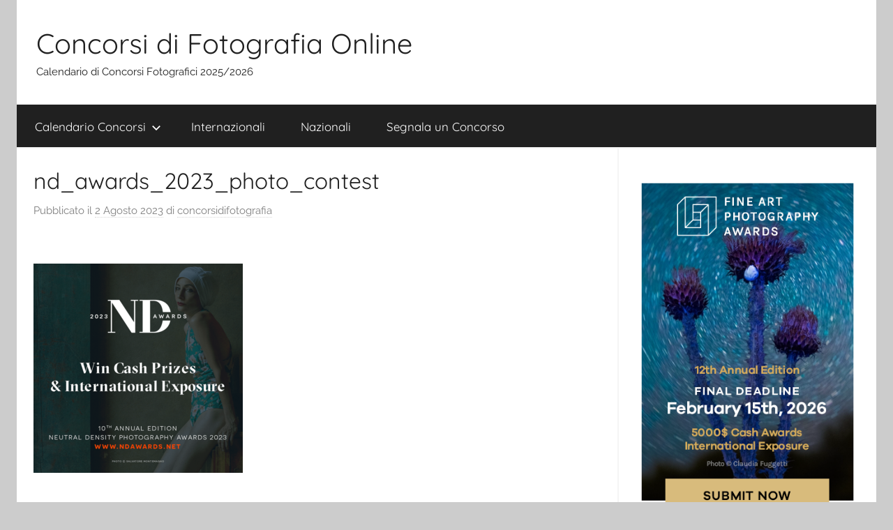

--- FILE ---
content_type: text/html; charset=UTF-8
request_url: https://concorsidifotografiaonline.it/concorso-fotografico-nd-awards-2023/nd_awards_2023_photo_contest/
body_size: 8972
content:
<!DOCTYPE html>
<html dir="ltr" lang="it-IT" prefix="og: https://ogp.me/ns#">

<head>
<meta charset="UTF-8">
<meta name="viewport" content="width=device-width, initial-scale=1">
<link rel="profile" href="http://gmpg.org/xfn/11">

<title>nd_awards_2023_photo_contest | Concorsi di Fotografia Online</title>

		<!-- All in One SEO 4.9.3 - aioseo.com -->
	<meta name="robots" content="max-image-preview:large" />
	<meta name="author" content="concorsidifotografia"/>
	<link rel="canonical" href="https://concorsidifotografiaonline.it/concorso-fotografico-nd-awards-2023/nd_awards_2023_photo_contest/" />
	<meta name="generator" content="All in One SEO (AIOSEO) 4.9.3" />
		<meta property="og:locale" content="it_IT" />
		<meta property="og:site_name" content="Concorsi di Fotografia Online | Calendario di Concorsi Fotografici 2025/2026" />
		<meta property="og:type" content="article" />
		<meta property="og:title" content="nd_awards_2023_photo_contest | Concorsi di Fotografia Online" />
		<meta property="og:url" content="https://concorsidifotografiaonline.it/concorso-fotografico-nd-awards-2023/nd_awards_2023_photo_contest/" />
		<meta property="article:published_time" content="2023-08-02T08:00:26+00:00" />
		<meta property="article:modified_time" content="2023-08-02T08:00:26+00:00" />
		<meta name="twitter:card" content="summary" />
		<meta name="twitter:title" content="nd_awards_2023_photo_contest | Concorsi di Fotografia Online" />
		<script type="application/ld+json" class="aioseo-schema">
			{"@context":"https:\/\/schema.org","@graph":[{"@type":"BreadcrumbList","@id":"https:\/\/concorsidifotografiaonline.it\/concorso-fotografico-nd-awards-2023\/nd_awards_2023_photo_contest\/#breadcrumblist","itemListElement":[{"@type":"ListItem","@id":"https:\/\/concorsidifotografiaonline.it#listItem","position":1,"name":"Home","item":"https:\/\/concorsidifotografiaonline.it","nextItem":{"@type":"ListItem","@id":"https:\/\/concorsidifotografiaonline.it\/concorso-fotografico-nd-awards-2023\/nd_awards_2023_photo_contest\/#listItem","name":"nd_awards_2023_photo_contest"}},{"@type":"ListItem","@id":"https:\/\/concorsidifotografiaonline.it\/concorso-fotografico-nd-awards-2023\/nd_awards_2023_photo_contest\/#listItem","position":2,"name":"nd_awards_2023_photo_contest","previousItem":{"@type":"ListItem","@id":"https:\/\/concorsidifotografiaonline.it#listItem","name":"Home"}}]},{"@type":"ItemPage","@id":"https:\/\/concorsidifotografiaonline.it\/concorso-fotografico-nd-awards-2023\/nd_awards_2023_photo_contest\/#itempage","url":"https:\/\/concorsidifotografiaonline.it\/concorso-fotografico-nd-awards-2023\/nd_awards_2023_photo_contest\/","name":"nd_awards_2023_photo_contest | Concorsi di Fotografia Online","inLanguage":"it-IT","isPartOf":{"@id":"https:\/\/concorsidifotografiaonline.it\/#website"},"breadcrumb":{"@id":"https:\/\/concorsidifotografiaonline.it\/concorso-fotografico-nd-awards-2023\/nd_awards_2023_photo_contest\/#breadcrumblist"},"author":{"@id":"https:\/\/concorsidifotografiaonline.it\/author\/concorsidifotografia\/#author"},"creator":{"@id":"https:\/\/concorsidifotografiaonline.it\/author\/concorsidifotografia\/#author"},"datePublished":"2023-08-02T10:00:26+02:00","dateModified":"2023-08-02T10:00:26+02:00"},{"@type":"Organization","@id":"https:\/\/concorsidifotografiaonline.it\/#organization","name":"Concorsi di Fotografia Online","description":"Calendario di Concorsi Fotografici 2025\/2026","url":"https:\/\/concorsidifotografiaonline.it\/"},{"@type":"Person","@id":"https:\/\/concorsidifotografiaonline.it\/author\/concorsidifotografia\/#author","url":"https:\/\/concorsidifotografiaonline.it\/author\/concorsidifotografia\/","name":"concorsidifotografia"},{"@type":"WebSite","@id":"https:\/\/concorsidifotografiaonline.it\/#website","url":"https:\/\/concorsidifotografiaonline.it\/","name":"Concorsi di Fotografia Online","description":"Calendario di Concorsi Fotografici 2025\/2026","inLanguage":"it-IT","publisher":{"@id":"https:\/\/concorsidifotografiaonline.it\/#organization"}}]}
		</script>
		<!-- All in One SEO -->

<link rel="alternate" type="application/rss+xml" title="Concorsi di Fotografia Online &raquo; Feed" href="https://concorsidifotografiaonline.it/feed/" />
<link rel="alternate" type="application/rss+xml" title="Concorsi di Fotografia Online &raquo; Feed dei commenti" href="https://concorsidifotografiaonline.it/comments/feed/" />
<link rel="alternate" title="oEmbed (JSON)" type="application/json+oembed" href="https://concorsidifotografiaonline.it/wp-json/oembed/1.0/embed?url=https%3A%2F%2Fconcorsidifotografiaonline.it%2Fconcorso-fotografico-nd-awards-2023%2Fnd_awards_2023_photo_contest%2F" />
<link rel="alternate" title="oEmbed (XML)" type="text/xml+oembed" href="https://concorsidifotografiaonline.it/wp-json/oembed/1.0/embed?url=https%3A%2F%2Fconcorsidifotografiaonline.it%2Fconcorso-fotografico-nd-awards-2023%2Fnd_awards_2023_photo_contest%2F&#038;format=xml" />
<style id='wp-img-auto-sizes-contain-inline-css' type='text/css'>
img:is([sizes=auto i],[sizes^="auto," i]){contain-intrinsic-size:3000px 1500px}
/*# sourceURL=wp-img-auto-sizes-contain-inline-css */
</style>
<link rel='stylesheet' id='donovan-theme-fonts-css' href='https://concorsidifotografiaonline.it/wp-content/fonts/6aae87ce5088f29f2f5aebcd56ede6e6.css?ver=20201110' type='text/css' media='all' />
<style id='wp-emoji-styles-inline-css' type='text/css'>

	img.wp-smiley, img.emoji {
		display: inline !important;
		border: none !important;
		box-shadow: none !important;
		height: 1em !important;
		width: 1em !important;
		margin: 0 0.07em !important;
		vertical-align: -0.1em !important;
		background: none !important;
		padding: 0 !important;
	}
/*# sourceURL=wp-emoji-styles-inline-css */
</style>
<style id='wp-block-library-inline-css' type='text/css'>
:root{--wp-block-synced-color:#7a00df;--wp-block-synced-color--rgb:122,0,223;--wp-bound-block-color:var(--wp-block-synced-color);--wp-editor-canvas-background:#ddd;--wp-admin-theme-color:#007cba;--wp-admin-theme-color--rgb:0,124,186;--wp-admin-theme-color-darker-10:#006ba1;--wp-admin-theme-color-darker-10--rgb:0,107,160.5;--wp-admin-theme-color-darker-20:#005a87;--wp-admin-theme-color-darker-20--rgb:0,90,135;--wp-admin-border-width-focus:2px}@media (min-resolution:192dpi){:root{--wp-admin-border-width-focus:1.5px}}.wp-element-button{cursor:pointer}:root .has-very-light-gray-background-color{background-color:#eee}:root .has-very-dark-gray-background-color{background-color:#313131}:root .has-very-light-gray-color{color:#eee}:root .has-very-dark-gray-color{color:#313131}:root .has-vivid-green-cyan-to-vivid-cyan-blue-gradient-background{background:linear-gradient(135deg,#00d084,#0693e3)}:root .has-purple-crush-gradient-background{background:linear-gradient(135deg,#34e2e4,#4721fb 50%,#ab1dfe)}:root .has-hazy-dawn-gradient-background{background:linear-gradient(135deg,#faaca8,#dad0ec)}:root .has-subdued-olive-gradient-background{background:linear-gradient(135deg,#fafae1,#67a671)}:root .has-atomic-cream-gradient-background{background:linear-gradient(135deg,#fdd79a,#004a59)}:root .has-nightshade-gradient-background{background:linear-gradient(135deg,#330968,#31cdcf)}:root .has-midnight-gradient-background{background:linear-gradient(135deg,#020381,#2874fc)}:root{--wp--preset--font-size--normal:16px;--wp--preset--font-size--huge:42px}.has-regular-font-size{font-size:1em}.has-larger-font-size{font-size:2.625em}.has-normal-font-size{font-size:var(--wp--preset--font-size--normal)}.has-huge-font-size{font-size:var(--wp--preset--font-size--huge)}.has-text-align-center{text-align:center}.has-text-align-left{text-align:left}.has-text-align-right{text-align:right}.has-fit-text{white-space:nowrap!important}#end-resizable-editor-section{display:none}.aligncenter{clear:both}.items-justified-left{justify-content:flex-start}.items-justified-center{justify-content:center}.items-justified-right{justify-content:flex-end}.items-justified-space-between{justify-content:space-between}.screen-reader-text{border:0;clip-path:inset(50%);height:1px;margin:-1px;overflow:hidden;padding:0;position:absolute;width:1px;word-wrap:normal!important}.screen-reader-text:focus{background-color:#ddd;clip-path:none;color:#444;display:block;font-size:1em;height:auto;left:5px;line-height:normal;padding:15px 23px 14px;text-decoration:none;top:5px;width:auto;z-index:100000}html :where(.has-border-color){border-style:solid}html :where([style*=border-top-color]){border-top-style:solid}html :where([style*=border-right-color]){border-right-style:solid}html :where([style*=border-bottom-color]){border-bottom-style:solid}html :where([style*=border-left-color]){border-left-style:solid}html :where([style*=border-width]){border-style:solid}html :where([style*=border-top-width]){border-top-style:solid}html :where([style*=border-right-width]){border-right-style:solid}html :where([style*=border-bottom-width]){border-bottom-style:solid}html :where([style*=border-left-width]){border-left-style:solid}html :where(img[class*=wp-image-]){height:auto;max-width:100%}:where(figure){margin:0 0 1em}html :where(.is-position-sticky){--wp-admin--admin-bar--position-offset:var(--wp-admin--admin-bar--height,0px)}@media screen and (max-width:600px){html :where(.is-position-sticky){--wp-admin--admin-bar--position-offset:0px}}

/*# sourceURL=wp-block-library-inline-css */
</style><style id='global-styles-inline-css' type='text/css'>
:root{--wp--preset--aspect-ratio--square: 1;--wp--preset--aspect-ratio--4-3: 4/3;--wp--preset--aspect-ratio--3-4: 3/4;--wp--preset--aspect-ratio--3-2: 3/2;--wp--preset--aspect-ratio--2-3: 2/3;--wp--preset--aspect-ratio--16-9: 16/9;--wp--preset--aspect-ratio--9-16: 9/16;--wp--preset--color--black: #000000;--wp--preset--color--cyan-bluish-gray: #abb8c3;--wp--preset--color--white: #ffffff;--wp--preset--color--pale-pink: #f78da7;--wp--preset--color--vivid-red: #cf2e2e;--wp--preset--color--luminous-vivid-orange: #ff6900;--wp--preset--color--luminous-vivid-amber: #fcb900;--wp--preset--color--light-green-cyan: #7bdcb5;--wp--preset--color--vivid-green-cyan: #00d084;--wp--preset--color--pale-cyan-blue: #8ed1fc;--wp--preset--color--vivid-cyan-blue: #0693e3;--wp--preset--color--vivid-purple: #9b51e0;--wp--preset--color--primary: #ee1133;--wp--preset--color--secondary: #d5001a;--wp--preset--color--tertiary: #bb0000;--wp--preset--color--accent: #1153ee;--wp--preset--color--highlight: #eedc11;--wp--preset--color--light-gray: #f2f2f2;--wp--preset--color--gray: #666666;--wp--preset--color--dark-gray: #202020;--wp--preset--gradient--vivid-cyan-blue-to-vivid-purple: linear-gradient(135deg,rgb(6,147,227) 0%,rgb(155,81,224) 100%);--wp--preset--gradient--light-green-cyan-to-vivid-green-cyan: linear-gradient(135deg,rgb(122,220,180) 0%,rgb(0,208,130) 100%);--wp--preset--gradient--luminous-vivid-amber-to-luminous-vivid-orange: linear-gradient(135deg,rgb(252,185,0) 0%,rgb(255,105,0) 100%);--wp--preset--gradient--luminous-vivid-orange-to-vivid-red: linear-gradient(135deg,rgb(255,105,0) 0%,rgb(207,46,46) 100%);--wp--preset--gradient--very-light-gray-to-cyan-bluish-gray: linear-gradient(135deg,rgb(238,238,238) 0%,rgb(169,184,195) 100%);--wp--preset--gradient--cool-to-warm-spectrum: linear-gradient(135deg,rgb(74,234,220) 0%,rgb(151,120,209) 20%,rgb(207,42,186) 40%,rgb(238,44,130) 60%,rgb(251,105,98) 80%,rgb(254,248,76) 100%);--wp--preset--gradient--blush-light-purple: linear-gradient(135deg,rgb(255,206,236) 0%,rgb(152,150,240) 100%);--wp--preset--gradient--blush-bordeaux: linear-gradient(135deg,rgb(254,205,165) 0%,rgb(254,45,45) 50%,rgb(107,0,62) 100%);--wp--preset--gradient--luminous-dusk: linear-gradient(135deg,rgb(255,203,112) 0%,rgb(199,81,192) 50%,rgb(65,88,208) 100%);--wp--preset--gradient--pale-ocean: linear-gradient(135deg,rgb(255,245,203) 0%,rgb(182,227,212) 50%,rgb(51,167,181) 100%);--wp--preset--gradient--electric-grass: linear-gradient(135deg,rgb(202,248,128) 0%,rgb(113,206,126) 100%);--wp--preset--gradient--midnight: linear-gradient(135deg,rgb(2,3,129) 0%,rgb(40,116,252) 100%);--wp--preset--font-size--small: 13px;--wp--preset--font-size--medium: 20px;--wp--preset--font-size--large: 36px;--wp--preset--font-size--x-large: 42px;--wp--preset--spacing--20: 0.44rem;--wp--preset--spacing--30: 0.67rem;--wp--preset--spacing--40: 1rem;--wp--preset--spacing--50: 1.5rem;--wp--preset--spacing--60: 2.25rem;--wp--preset--spacing--70: 3.38rem;--wp--preset--spacing--80: 5.06rem;--wp--preset--shadow--natural: 6px 6px 9px rgba(0, 0, 0, 0.2);--wp--preset--shadow--deep: 12px 12px 50px rgba(0, 0, 0, 0.4);--wp--preset--shadow--sharp: 6px 6px 0px rgba(0, 0, 0, 0.2);--wp--preset--shadow--outlined: 6px 6px 0px -3px rgb(255, 255, 255), 6px 6px rgb(0, 0, 0);--wp--preset--shadow--crisp: 6px 6px 0px rgb(0, 0, 0);}:where(.is-layout-flex){gap: 0.5em;}:where(.is-layout-grid){gap: 0.5em;}body .is-layout-flex{display: flex;}.is-layout-flex{flex-wrap: wrap;align-items: center;}.is-layout-flex > :is(*, div){margin: 0;}body .is-layout-grid{display: grid;}.is-layout-grid > :is(*, div){margin: 0;}:where(.wp-block-columns.is-layout-flex){gap: 2em;}:where(.wp-block-columns.is-layout-grid){gap: 2em;}:where(.wp-block-post-template.is-layout-flex){gap: 1.25em;}:where(.wp-block-post-template.is-layout-grid){gap: 1.25em;}.has-black-color{color: var(--wp--preset--color--black) !important;}.has-cyan-bluish-gray-color{color: var(--wp--preset--color--cyan-bluish-gray) !important;}.has-white-color{color: var(--wp--preset--color--white) !important;}.has-pale-pink-color{color: var(--wp--preset--color--pale-pink) !important;}.has-vivid-red-color{color: var(--wp--preset--color--vivid-red) !important;}.has-luminous-vivid-orange-color{color: var(--wp--preset--color--luminous-vivid-orange) !important;}.has-luminous-vivid-amber-color{color: var(--wp--preset--color--luminous-vivid-amber) !important;}.has-light-green-cyan-color{color: var(--wp--preset--color--light-green-cyan) !important;}.has-vivid-green-cyan-color{color: var(--wp--preset--color--vivid-green-cyan) !important;}.has-pale-cyan-blue-color{color: var(--wp--preset--color--pale-cyan-blue) !important;}.has-vivid-cyan-blue-color{color: var(--wp--preset--color--vivid-cyan-blue) !important;}.has-vivid-purple-color{color: var(--wp--preset--color--vivid-purple) !important;}.has-black-background-color{background-color: var(--wp--preset--color--black) !important;}.has-cyan-bluish-gray-background-color{background-color: var(--wp--preset--color--cyan-bluish-gray) !important;}.has-white-background-color{background-color: var(--wp--preset--color--white) !important;}.has-pale-pink-background-color{background-color: var(--wp--preset--color--pale-pink) !important;}.has-vivid-red-background-color{background-color: var(--wp--preset--color--vivid-red) !important;}.has-luminous-vivid-orange-background-color{background-color: var(--wp--preset--color--luminous-vivid-orange) !important;}.has-luminous-vivid-amber-background-color{background-color: var(--wp--preset--color--luminous-vivid-amber) !important;}.has-light-green-cyan-background-color{background-color: var(--wp--preset--color--light-green-cyan) !important;}.has-vivid-green-cyan-background-color{background-color: var(--wp--preset--color--vivid-green-cyan) !important;}.has-pale-cyan-blue-background-color{background-color: var(--wp--preset--color--pale-cyan-blue) !important;}.has-vivid-cyan-blue-background-color{background-color: var(--wp--preset--color--vivid-cyan-blue) !important;}.has-vivid-purple-background-color{background-color: var(--wp--preset--color--vivid-purple) !important;}.has-black-border-color{border-color: var(--wp--preset--color--black) !important;}.has-cyan-bluish-gray-border-color{border-color: var(--wp--preset--color--cyan-bluish-gray) !important;}.has-white-border-color{border-color: var(--wp--preset--color--white) !important;}.has-pale-pink-border-color{border-color: var(--wp--preset--color--pale-pink) !important;}.has-vivid-red-border-color{border-color: var(--wp--preset--color--vivid-red) !important;}.has-luminous-vivid-orange-border-color{border-color: var(--wp--preset--color--luminous-vivid-orange) !important;}.has-luminous-vivid-amber-border-color{border-color: var(--wp--preset--color--luminous-vivid-amber) !important;}.has-light-green-cyan-border-color{border-color: var(--wp--preset--color--light-green-cyan) !important;}.has-vivid-green-cyan-border-color{border-color: var(--wp--preset--color--vivid-green-cyan) !important;}.has-pale-cyan-blue-border-color{border-color: var(--wp--preset--color--pale-cyan-blue) !important;}.has-vivid-cyan-blue-border-color{border-color: var(--wp--preset--color--vivid-cyan-blue) !important;}.has-vivid-purple-border-color{border-color: var(--wp--preset--color--vivid-purple) !important;}.has-vivid-cyan-blue-to-vivid-purple-gradient-background{background: var(--wp--preset--gradient--vivid-cyan-blue-to-vivid-purple) !important;}.has-light-green-cyan-to-vivid-green-cyan-gradient-background{background: var(--wp--preset--gradient--light-green-cyan-to-vivid-green-cyan) !important;}.has-luminous-vivid-amber-to-luminous-vivid-orange-gradient-background{background: var(--wp--preset--gradient--luminous-vivid-amber-to-luminous-vivid-orange) !important;}.has-luminous-vivid-orange-to-vivid-red-gradient-background{background: var(--wp--preset--gradient--luminous-vivid-orange-to-vivid-red) !important;}.has-very-light-gray-to-cyan-bluish-gray-gradient-background{background: var(--wp--preset--gradient--very-light-gray-to-cyan-bluish-gray) !important;}.has-cool-to-warm-spectrum-gradient-background{background: var(--wp--preset--gradient--cool-to-warm-spectrum) !important;}.has-blush-light-purple-gradient-background{background: var(--wp--preset--gradient--blush-light-purple) !important;}.has-blush-bordeaux-gradient-background{background: var(--wp--preset--gradient--blush-bordeaux) !important;}.has-luminous-dusk-gradient-background{background: var(--wp--preset--gradient--luminous-dusk) !important;}.has-pale-ocean-gradient-background{background: var(--wp--preset--gradient--pale-ocean) !important;}.has-electric-grass-gradient-background{background: var(--wp--preset--gradient--electric-grass) !important;}.has-midnight-gradient-background{background: var(--wp--preset--gradient--midnight) !important;}.has-small-font-size{font-size: var(--wp--preset--font-size--small) !important;}.has-medium-font-size{font-size: var(--wp--preset--font-size--medium) !important;}.has-large-font-size{font-size: var(--wp--preset--font-size--large) !important;}.has-x-large-font-size{font-size: var(--wp--preset--font-size--x-large) !important;}
/*# sourceURL=global-styles-inline-css */
</style>

<style id='classic-theme-styles-inline-css' type='text/css'>
/*! This file is auto-generated */
.wp-block-button__link{color:#fff;background-color:#32373c;border-radius:9999px;box-shadow:none;text-decoration:none;padding:calc(.667em + 2px) calc(1.333em + 2px);font-size:1.125em}.wp-block-file__button{background:#32373c;color:#fff;text-decoration:none}
/*# sourceURL=/wp-includes/css/classic-themes.min.css */
</style>
<link rel='stylesheet' id='donovan-stylesheet-css' href='https://concorsidifotografiaonline.it/wp-content/themes/donovan/style.css?ver=1.9.2' type='text/css' media='all' />
<script type="text/javascript" src="https://concorsidifotografiaonline.it/wp-content/themes/donovan/assets/js/svgxuse.min.js?ver=1.2.6" id="svgxuse-js"></script>
<link rel="https://api.w.org/" href="https://concorsidifotografiaonline.it/wp-json/" /><link rel="alternate" title="JSON" type="application/json" href="https://concorsidifotografiaonline.it/wp-json/wp/v2/media/2998" /><link rel="EditURI" type="application/rsd+xml" title="RSD" href="https://concorsidifotografiaonline.it/xmlrpc.php?rsd" />
<meta name="generator" content="WordPress 6.9" />
<link rel='shortlink' href='https://concorsidifotografiaonline.it/?p=2998' />
<!-- Global site tag (gtag.js) - Google Analytics -->
<script async src="https://www.googletagmanager.com/gtag/js?id=UA-126819354-3"></script>
<script>
  window.dataLayer = window.dataLayer || [];
  function gtag(){dataLayer.push(arguments);}
  gtag('js', new Date());

  gtag('config', 'UA-126819354-3');
</script><link rel="apple-touch-icon" sizes="180x180" href="/wp-content/uploads/fbrfg/apple-touch-icon.png">
<link rel="icon" type="image/png" sizes="32x32" href="/wp-content/uploads/fbrfg/favicon-32x32.png">
<link rel="icon" type="image/png" sizes="16x16" href="/wp-content/uploads/fbrfg/favicon-16x16.png">
<link rel="manifest" href="/wp-content/uploads/fbrfg/site.webmanifest">
<link rel="shortcut icon" href="/wp-content/uploads/fbrfg/favicon.ico">
<meta name="msapplication-TileColor" content="#da532c">
<meta name="msapplication-config" content="/wp-content/uploads/fbrfg/browserconfig.xml">
<meta name="theme-color" content="#ffffff"><div id="fb-root"></div>
<script async defer crossorigin="anonymous" src="https://connect.facebook.net/it_IT/sdk.js#xfbml=1&version=v15.0&appId=597140203823025&autoLogAppEvents=1" nonce="qmqc0E9P"></script></head>

<body class="attachment wp-singular attachment-template-default single single-attachment postid-2998 attachmentid-2998 attachment-png wp-embed-responsive wp-theme-donovan centered-theme-layout blog-grid-layout date-hidden author-hidden">

	<div id="page" class="site">
		<a class="skip-link screen-reader-text" href="#content">Salta al contenuto</a>

		
		
		<header id="masthead" class="site-header clearfix" role="banner">

			<div class="header-main container clearfix">

				<div id="logo" class="site-branding clearfix">

										
			<p class="site-title"><a href="https://concorsidifotografiaonline.it/" rel="home">Concorsi di Fotografia Online</a></p>

							
			<p class="site-description">Calendario di Concorsi Fotografici 2025/2026</p>

			
				</div><!-- .site-branding -->

				
			</div><!-- .header-main -->

			

	<div id="main-navigation-wrap" class="primary-navigation-wrap">

		<div id="main-navigation-container" class="primary-navigation-container container">

			
			<button class="primary-menu-toggle menu-toggle" aria-controls="primary-menu" aria-expanded="false" >
				<svg class="icon icon-menu" aria-hidden="true" role="img"> <use xlink:href="https://concorsidifotografiaonline.it/wp-content/themes/donovan/assets/icons/genericons-neue.svg#menu"></use> </svg><svg class="icon icon-close" aria-hidden="true" role="img"> <use xlink:href="https://concorsidifotografiaonline.it/wp-content/themes/donovan/assets/icons/genericons-neue.svg#close"></use> </svg>				<span class="menu-toggle-text">Menu</span>
			</button>

			<div class="primary-navigation">

				<nav id="site-navigation" class="main-navigation" role="navigation"  aria-label="Menu principale">

					<ul id="primary-menu" class="menu"><li id="menu-item-28" class="menu-item menu-item-type-taxonomy menu-item-object-category menu-item-has-children menu-item-28"><a href="https://concorsidifotografiaonline.it/category/calendario-di-concorsi-fotografici/">Calendario Concorsi<svg class="icon icon-expand" aria-hidden="true" role="img"> <use xlink:href="https://concorsidifotografiaonline.it/wp-content/themes/donovan/assets/icons/genericons-neue.svg#expand"></use> </svg></a>
<ul class="sub-menu">
	<li id="menu-item-33" class="menu-item menu-item-type-taxonomy menu-item-object-category menu-item-33"><a href="https://concorsidifotografiaonline.it/category/calendario-di-concorsi-fotografici/gennaio/">Gennaio</a></li>
	<li id="menu-item-32" class="menu-item menu-item-type-taxonomy menu-item-object-category menu-item-32"><a href="https://concorsidifotografiaonline.it/category/calendario-di-concorsi-fotografici/febbraio/">Febbraio</a></li>
	<li id="menu-item-37" class="menu-item menu-item-type-taxonomy menu-item-object-category menu-item-37"><a href="https://concorsidifotografiaonline.it/category/calendario-di-concorsi-fotografici/marzo/">Marzo</a></li>
	<li id="menu-item-30" class="menu-item menu-item-type-taxonomy menu-item-object-category menu-item-30"><a href="https://concorsidifotografiaonline.it/category/calendario-di-concorsi-fotografici/aprile/">Aprile</a></li>
	<li id="menu-item-36" class="menu-item menu-item-type-taxonomy menu-item-object-category menu-item-36"><a href="https://concorsidifotografiaonline.it/category/calendario-di-concorsi-fotografici/maggio/">Maggio</a></li>
	<li id="menu-item-34" class="menu-item menu-item-type-taxonomy menu-item-object-category menu-item-34"><a href="https://concorsidifotografiaonline.it/category/calendario-di-concorsi-fotografici/giugno/">Giugno</a></li>
	<li id="menu-item-35" class="menu-item menu-item-type-taxonomy menu-item-object-category menu-item-35"><a href="https://concorsidifotografiaonline.it/category/calendario-di-concorsi-fotografici/luglio/">Luglio</a></li>
	<li id="menu-item-29" class="menu-item menu-item-type-taxonomy menu-item-object-category menu-item-29"><a href="https://concorsidifotografiaonline.it/category/calendario-di-concorsi-fotografici/agosto/">Agosto</a></li>
	<li id="menu-item-40" class="menu-item menu-item-type-taxonomy menu-item-object-category menu-item-40"><a href="https://concorsidifotografiaonline.it/category/calendario-di-concorsi-fotografici/settembre/">Settembre</a></li>
	<li id="menu-item-39" class="menu-item menu-item-type-taxonomy menu-item-object-category menu-item-39"><a href="https://concorsidifotografiaonline.it/category/calendario-di-concorsi-fotografici/ottobre/">Ottobre</a></li>
	<li id="menu-item-38" class="menu-item menu-item-type-taxonomy menu-item-object-category menu-item-38"><a href="https://concorsidifotografiaonline.it/category/calendario-di-concorsi-fotografici/novembre/">Novembre</a></li>
	<li id="menu-item-31" class="menu-item menu-item-type-taxonomy menu-item-object-category menu-item-31"><a href="https://concorsidifotografiaonline.it/category/calendario-di-concorsi-fotografici/dicembre/">Dicembre</a></li>
</ul>
</li>
<li id="menu-item-41" class="menu-item menu-item-type-taxonomy menu-item-object-category menu-item-41"><a href="https://concorsidifotografiaonline.it/category/concorsi-fotografici-internazionali/">Internazionali</a></li>
<li id="menu-item-42" class="menu-item menu-item-type-taxonomy menu-item-object-category menu-item-42"><a href="https://concorsidifotografiaonline.it/category/concorsi-fotografici-nazionali/">Nazionali</a></li>
<li id="menu-item-27" class="menu-item menu-item-type-post_type menu-item-object-page menu-item-27"><a href="https://concorsidifotografiaonline.it/segnala-un-concorso/">Segnala un Concorso</a></li>
</ul>				</nav><!-- #site-navigation -->

			</div><!-- .primary-navigation -->

		</div>

	</div>



			
			
		</header><!-- #masthead -->

		
		<div id="content" class="site-content container">

			
	<div id="primary" class="content-area">
		<main id="main" class="site-main">

		
<article id="post-2998" class="post-2998 attachment type-attachment status-inherit hentry comments-off">

	
			<div class="post-image">
							</div>

			
	<div class="post-content">

		<header class="entry-header">

			<h1 class="entry-title">nd_awards_2023_photo_contest</h1>
			<div class="entry-meta post-details"><span class="posted-on meta-date">Pubblicato il <a href="https://concorsidifotografiaonline.it/concorso-fotografico-nd-awards-2023/nd_awards_2023_photo_contest/" rel="bookmark"><time class="entry-date published updated" datetime="2023-08-02T10:00:26+02:00">2 Agosto 2023</time></a></span><span class="posted-by meta-author"> di <span class="author vcard"><a class="url fn n" href="https://concorsidifotografiaonline.it/author/concorsidifotografia/" title="Visualizza tutti gli articoli di concorsidifotografia" rel="author">concorsidifotografia</a></span></span></div>
		</header><!-- .entry-header -->

		<div class="entry-content clearfix">

			<br><p class="attachment"><a href='https://concorsidifotografiaonline.it/wp-content/uploads/2023/07/nd_awards_2023_photo_contest.png'><img fetchpriority="high" decoding="async" width="300" height="300" src="https://concorsidifotografiaonline.it/wp-content/uploads/2023/07/nd_awards_2023_photo_contest-300x300.png" class="attachment-medium size-medium" alt="" srcset="https://concorsidifotografiaonline.it/wp-content/uploads/2023/07/nd_awards_2023_photo_contest-300x300.png 300w, https://concorsidifotografiaonline.it/wp-content/uploads/2023/07/nd_awards_2023_photo_contest-150x150.png 150w, https://concorsidifotografiaonline.it/wp-content/uploads/2023/07/nd_awards_2023_photo_contest.png 765w" sizes="(max-width: 300px) 100vw, 300px" /></a></p>
<br>
			
		</div><!-- .entry-content -->

		
	</div><!-- .post-content -->

	<footer class="entry-footer post-details">
			</footer><!-- .entry-footer -->

</article>

	<nav class="navigation post-navigation" aria-label="Articoli">
		<h2 class="screen-reader-text">Navigazione articoli</h2>
		<div class="nav-links"><div class="nav-previous"><a href="https://concorsidifotografiaonline.it/concorso-fotografico-nd-awards-2023/" rel="prev"><span class="nav-link-text">Articolo precedente</span><h3 class="entry-title">Concorso fotografico ND Awards scadenza 17 Settembre 2023</h3></a></div></div>
	</nav>
		</main><!-- #main -->
	</div><!-- #primary -->


	<section id="secondary" class="sidebar widget-area clearfix" role="complementary">

		<section id="text-3" class="widget widget_text">			<div class="textwidget"><p><a href="https://fineartphotoawards.com/"><img decoding="async" src="https://concorsidifotografiaonline.it/wp-content/uploads/2026/01/FAPA_banner_final_deadline_1_intl.png" alt="Fine Art Photography Contest 2026" /></a></p>
</div>
		</section><section id="text-2" class="widget widget_text">			<div class="textwidget"><div class="fb-like" data-href="https://www.facebook.com/concorsidifotografiaonline" data-width="369" data-layout="standard" data-action="like" data-size="large" data-share="true"></div>
</div>
		</section><section id="text-4" class="widget widget_text">			<div class="textwidget"><p><a href="https://ndawards.net/"><img decoding="async" src="https://concorsidifotografiaonline.it/wp-content/uploads/2026/01/nd_photo_awards_2026_mini_early.png" alt="International Photography Competition 2026" /></a></p>
</div>
		</section><section id="search-2" class="widget widget_search">
<form role="search" method="get" class="search-form" action="https://concorsidifotografiaonline.it/">
	<label>
		<span class="screen-reader-text">Ricerca per:</span>
		<input type="search" class="search-field"
			placeholder="Cerca &hellip;"
			value="" name="s"
			title="Ricerca per:" />
	</label>
	<button type="submit" class="search-submit">
		<svg class="icon icon-search" aria-hidden="true" role="img"> <use xlink:href="https://concorsidifotografiaonline.it/wp-content/themes/donovan/assets/icons/genericons-neue.svg#search"></use> </svg>		<span class="screen-reader-text">Cerca</span>
	</button>
</form>
</section><section id="nav_menu-3" class="widget widget_nav_menu"><h4 class="widget-title">Guida</h4><div class="menu-guida-container"><ul id="menu-guida" class="menu"><li id="menu-item-568" class="menu-item menu-item-type-post_type menu-item-object-page menu-item-568"><a href="https://concorsidifotografiaonline.it/come-vincere-un-concorso-fotografico/">Come vincere un concorso fotografico – Consigli e trucchi</a></li>
</ul></div></section>
		<section id="recent-posts-2" class="widget widget_recent_entries">
		<h4 class="widget-title">Articoli recenti</h4>
		<ul>
											<li>
					<a href="https://concorsidifotografiaonline.it/monochrome-awards-2026/">Monochrome Awards scadenza 5 Luglio 2026</a>
									</li>
											<li>
					<a href="https://concorsidifotografiaonline.it/photometria-photobook-2026/">Photometria Photobook scadenza 20 Febbraio 2026</a>
									</li>
											<li>
					<a href="https://concorsidifotografiaonline.it/fesk-book-award-2026/">FE+SK Book Award scadenza 30 Gennaio 2026</a>
									</li>
											<li>
					<a href="https://concorsidifotografiaonline.it/fine-art-photography-awards-2026/">Fine Art Photography Awards scadenza 15 Febbraio 2026</a>
									</li>
											<li>
					<a href="https://concorsidifotografiaonline.it/magazine-selection-36-2026/">Magazine Selection #36 scadenza 8 marzo 2026</a>
									</li>
					</ul>

		</section><section id="nav_menu-2" class="widget widget_nav_menu"><h4 class="widget-title">Informazioni</h4><div class="menu-sidebar-menu-container"><ul id="menu-sidebar-menu" class="menu"><li id="menu-item-195" class="menu-item menu-item-type-post_type menu-item-object-page menu-item-privacy-policy menu-item-195"><a rel="privacy-policy" href="https://concorsidifotografiaonline.it/politica-sulla-privacy/">Normativa e Politica sulla Privacy</a></li>
</ul></div></section><section id="text-6" class="widget widget_text">			<div class="textwidget"><p><a href="https://monovisionsawards.com/"><img decoding="async" src="https://concorsidifotografiaonline.it/wp-content/uploads/2026/01/monovisions_awards_2026.png" alt="Black and White Photography Awards Photo Contest 2026" /></a></p>
</div>
		</section>
	</section><!-- #secondary -->


	</div><!-- #content -->

	
	<div id="footer" class="footer-wrap">

		<footer id="colophon" class="site-footer container clearfix" role="contentinfo">

			
			<div id="footer-line" class="site-info">
								
		<span class="credit-link">
			Tema WordPress: Donovan di ThemeZee.		</span>

					</div><!-- .site-info -->

		</footer><!-- #colophon -->

	</div>

</div><!-- #page -->

<script type="speculationrules">
{"prefetch":[{"source":"document","where":{"and":[{"href_matches":"/*"},{"not":{"href_matches":["/wp-*.php","/wp-admin/*","/wp-content/uploads/*","/wp-content/*","/wp-content/plugins/*","/wp-content/themes/donovan/*","/*\\?(.+)"]}},{"not":{"selector_matches":"a[rel~=\"nofollow\"]"}},{"not":{"selector_matches":".no-prefetch, .no-prefetch a"}}]},"eagerness":"conservative"}]}
</script>
<script type="text/javascript" id="donovan-navigation-js-extra">
/* <![CDATA[ */
var donovanScreenReaderText = {"expand":"Espandi il menu figlio","collapse":"Riduci il menu figlio","icon":"\u003Csvg class=\"icon icon-expand\" aria-hidden=\"true\" role=\"img\"\u003E \u003Cuse xlink:href=\"https://concorsidifotografiaonline.it/wp-content/themes/donovan/assets/icons/genericons-neue.svg#expand\"\u003E\u003C/use\u003E \u003C/svg\u003E"};
//# sourceURL=donovan-navigation-js-extra
/* ]]> */
</script>
<script type="text/javascript" src="https://concorsidifotografiaonline.it/wp-content/themes/donovan/assets/js/navigation.min.js?ver=20220224" id="donovan-navigation-js"></script>
<script id="wp-emoji-settings" type="application/json">
{"baseUrl":"https://s.w.org/images/core/emoji/17.0.2/72x72/","ext":".png","svgUrl":"https://s.w.org/images/core/emoji/17.0.2/svg/","svgExt":".svg","source":{"concatemoji":"https://concorsidifotografiaonline.it/wp-includes/js/wp-emoji-release.min.js?ver=6.9"}}
</script>
<script type="module">
/* <![CDATA[ */
/*! This file is auto-generated */
const a=JSON.parse(document.getElementById("wp-emoji-settings").textContent),o=(window._wpemojiSettings=a,"wpEmojiSettingsSupports"),s=["flag","emoji"];function i(e){try{var t={supportTests:e,timestamp:(new Date).valueOf()};sessionStorage.setItem(o,JSON.stringify(t))}catch(e){}}function c(e,t,n){e.clearRect(0,0,e.canvas.width,e.canvas.height),e.fillText(t,0,0);t=new Uint32Array(e.getImageData(0,0,e.canvas.width,e.canvas.height).data);e.clearRect(0,0,e.canvas.width,e.canvas.height),e.fillText(n,0,0);const a=new Uint32Array(e.getImageData(0,0,e.canvas.width,e.canvas.height).data);return t.every((e,t)=>e===a[t])}function p(e,t){e.clearRect(0,0,e.canvas.width,e.canvas.height),e.fillText(t,0,0);var n=e.getImageData(16,16,1,1);for(let e=0;e<n.data.length;e++)if(0!==n.data[e])return!1;return!0}function u(e,t,n,a){switch(t){case"flag":return n(e,"\ud83c\udff3\ufe0f\u200d\u26a7\ufe0f","\ud83c\udff3\ufe0f\u200b\u26a7\ufe0f")?!1:!n(e,"\ud83c\udde8\ud83c\uddf6","\ud83c\udde8\u200b\ud83c\uddf6")&&!n(e,"\ud83c\udff4\udb40\udc67\udb40\udc62\udb40\udc65\udb40\udc6e\udb40\udc67\udb40\udc7f","\ud83c\udff4\u200b\udb40\udc67\u200b\udb40\udc62\u200b\udb40\udc65\u200b\udb40\udc6e\u200b\udb40\udc67\u200b\udb40\udc7f");case"emoji":return!a(e,"\ud83e\u1fac8")}return!1}function f(e,t,n,a){let r;const o=(r="undefined"!=typeof WorkerGlobalScope&&self instanceof WorkerGlobalScope?new OffscreenCanvas(300,150):document.createElement("canvas")).getContext("2d",{willReadFrequently:!0}),s=(o.textBaseline="top",o.font="600 32px Arial",{});return e.forEach(e=>{s[e]=t(o,e,n,a)}),s}function r(e){var t=document.createElement("script");t.src=e,t.defer=!0,document.head.appendChild(t)}a.supports={everything:!0,everythingExceptFlag:!0},new Promise(t=>{let n=function(){try{var e=JSON.parse(sessionStorage.getItem(o));if("object"==typeof e&&"number"==typeof e.timestamp&&(new Date).valueOf()<e.timestamp+604800&&"object"==typeof e.supportTests)return e.supportTests}catch(e){}return null}();if(!n){if("undefined"!=typeof Worker&&"undefined"!=typeof OffscreenCanvas&&"undefined"!=typeof URL&&URL.createObjectURL&&"undefined"!=typeof Blob)try{var e="postMessage("+f.toString()+"("+[JSON.stringify(s),u.toString(),c.toString(),p.toString()].join(",")+"));",a=new Blob([e],{type:"text/javascript"});const r=new Worker(URL.createObjectURL(a),{name:"wpTestEmojiSupports"});return void(r.onmessage=e=>{i(n=e.data),r.terminate(),t(n)})}catch(e){}i(n=f(s,u,c,p))}t(n)}).then(e=>{for(const n in e)a.supports[n]=e[n],a.supports.everything=a.supports.everything&&a.supports[n],"flag"!==n&&(a.supports.everythingExceptFlag=a.supports.everythingExceptFlag&&a.supports[n]);var t;a.supports.everythingExceptFlag=a.supports.everythingExceptFlag&&!a.supports.flag,a.supports.everything||((t=a.source||{}).concatemoji?r(t.concatemoji):t.wpemoji&&t.twemoji&&(r(t.twemoji),r(t.wpemoji)))});
//# sourceURL=https://concorsidifotografiaonline.it/wp-includes/js/wp-emoji-loader.min.js
/* ]]> */
</script>

</body>
</html>
